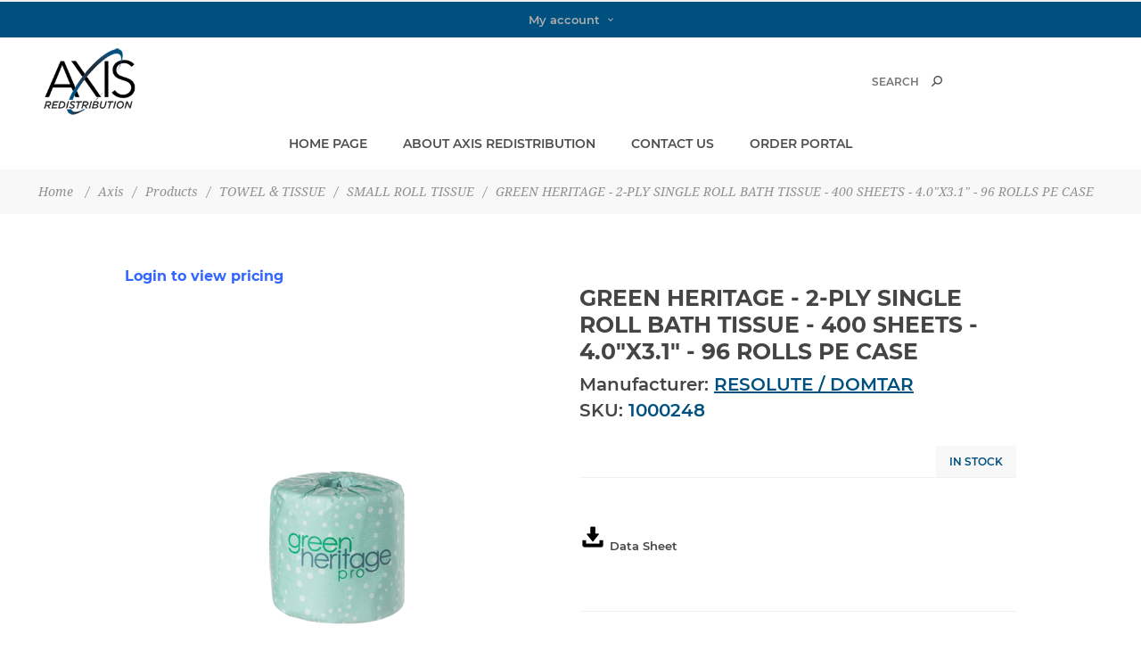

--- FILE ---
content_type: text/html; charset=utf-8
request_url: https://www.axisredistribution.com/green-heritage-2-ply-single-roll-bath-tissue-400-sheets-40x31-96-rolls-pe-case
body_size: 10186
content:
<!DOCTYPE html><html data-app-version="5.0.1" lang="en" dir="ltr" class="fp-home html-product-details-page"><head><title>Axis. GREEN HERITAGE - 2-PLY SINGLE ROLL BATH TISSUE - 400 SHEETS - 4.0&quot;X3.1&quot; - 96 ROLLS PE CASE</title><meta charset="UTF-8"><meta name="description" content=""><meta name="keywords" content=""><meta name="generator" content="FocusPointSap"><meta name="build-label" content="5.0.1"><meta name="app-version" content="5.0.1"><meta name="viewport" content="width=device-width, initial-scale=1.0, minimum-scale=1.0, maximum-scale=2.0, shrink-to-fit=no"><link href='https://fonts.googleapis.com/css?family=Noto+Sans:400,700&amp;display=swap' rel='stylesheet'><meta property="og:type" content="product"><meta property="og:title" content="GREEN HERITAGE - 2-PLY SINGLE ROLL BATH TISSUE - 400 SHEETS - 4.0&#34;X3.1&#34; - 96 ROLLS PE CASE"><meta property="og:description" content=""><meta property="og:image" content="https://www.axisredistribution.com/images/thumbs/0015607_400.jpeg"><meta property="og:image:url" content="https://www.axisredistribution.com/images/thumbs/0015607_400.jpeg"><meta property="og:url" content="https://www.axisredistribution.com/green-heritage-2-ply-single-roll-bath-tissue-400-sheets-40x31-96-rolls-pe-case"><meta property="og:site_name" content="Axis"><meta property="twitter:card" content="summary"><meta property="twitter:site" content="Axis"><meta property="twitter:title" content="GREEN HERITAGE - 2-PLY SINGLE ROLL BATH TISSUE - 400 SHEETS - 4.0&#34;X3.1&#34; - 96 ROLLS PE CASE"><meta property="twitter:description" content=""><meta property="twitter:image" content="https://www.axisredistribution.com/images/thumbs/0015607_400.jpeg"><meta property="twitter:url" content="https://www.axisredistribution.com/green-heritage-2-ply-single-roll-bath-tissue-400-sheets-40x31-96-rolls-pe-case"><script type="application/ld+json">{"@context":"https://schema.org","@type":"Organization","name":"Axis","legalName":"Axis Redistribution","url":"https://www.axisredistribution.com","logo":"https://www.axisredistribution.com/images/thumbs/0000110_filogo.jpeg","address":{"@type":"PostalAddress","streetAddress":"10708 N. 46th Street, Tampa, FL 33617",},"contactPoint":{"@type":"ContactPoint","telephone":"(800) 232-2635",},"sameAs":[]}</script><link rel="stylesheet" href="/css/kvfny20loym6xrkjpzotnq.styles.css?v=S8hpCMeERnDuGblF8OIdeeYxEM4"><link rel="stylesheet" href="/css/focuspoint/sweetalert2.css?v=bvVpEYYo7rZl1aHvMRapY7Qr-iw"><link rel="stylesheet" href="/lib/kendo/2025.1.211/styles/material-arctic.css?v=ftdLpWZ_PW_zCCqxXSuVza_ME7o"><style>.category-item-text-wrapper .category-item-name,.category-item-text-wrapper .category-item-count{color:#fff!important;position:relative!important;right:-20px!important;text-align:center}.home-page .page-body>.home-page-product-grid,.method1,.method2,.method3,.method4{display:none!important}.skype{display:none!important}.header-welcome-message{display:none!important}.footer-upper{background-color:#00527c!important}.mega-menu .root-category-items{display:inline-block!important}.footer-block .title,.footer-block a,.footer-block.last{color:#fff!important}.footer .title{color:#fff!important}.root-category-items .picture-title-wrap .title{font-weight:bold;margin-bottom:10px;padding-bottom:10px;border-bottom:1px solid #e2e2e2}.mega-menu .dropdown.fullWidth{border:0;padding:0 0 0;background:transparent;box-shadow:none}.mega-menu .dropdown.fullWidth .row-wrapper{background:#fff;padding:20px 6%;box-shadow:0 0 15px rgba(0,0,0,.1)}@media all and (min-width:981px){.ui-dialog{width:800px!important}.ui-dialog-content{max-height:500px;overflow:auto}}.portal-returns,.FocusPoint-mysites,.FocusPoint-mywork,.FocusPoint-myforms{display:none!important}.search-text{font-size:14pt!important}#add-to-quote-button{display:none!important}.ico-register{display:none!important}.block-popular-tags{display:none!important}.FocusPoint-user-management,.FocusPoint-mycarts{display:none!important}.quick-view-button a:hover{color:#fff!important;background:#204f7b!important;width:140px!important}.quick-view-button a{color:#fff!important;background:#204f7b!important;width:140px!important}.my-account-dropdown a:before{background-image:none!important}.my-account-dropdown a:hover:before{background:none!important}@media(min-width:1025px){.header-links .my-account-dropdown ul{margin-left:10px!important}.advertising-banner-section{width:1000px}}.header-links .my-account-dropdown a{border-bottom:0!important}.fp-row{display:flex;margin:-10px}.fp-col{padding:10px;text-align:center}.fp-col-3{flex:0 0 25%}.fp-col-4{flex:0 0 33.33%}.fp-col-6{flex:0 0 50%}.fp-col-12{flex:0 0 100%}@media(max-width:768px){.fp-col{flex:0 0 100%}}.advertising-banner-section{margin:0 auto}@media(min-width:1281px){.advertising-banner-section{width:1200px}}</style><style>.product-details-page .full-description{display:none}.product-details-page .ui-tabs .full-description{display:block}.product-details-page .tabhead-full-description{display:none}.product-details-page .product-specs-box{display:none}.product-details-page .ui-tabs .product-specs-box{display:block}.product-details-page .ui-tabs .product-specs-box .title{display:none}.product-details-page .product-no-reviews,.product-details-page .product-review-links{display:none}</style><link rel="canonical" href="https://www.axisredistribution.com/green-heritage-2-ply-single-roll-bath-tissue-400-sheets-40x31-96-rolls-pe-case"><link rel="apple-touch-icon" sizes="180x180" href="icons/icons_1/apple-touch-icon.png"><link rel="icon" type="image/png" sizes="32x32" href="icons/icons_1/favicon-32x32.png"><link rel="icon" type="image/png" sizes="16x16" href="icons/icons_1/favicon-16x16.png"><link rel="manifest" href="icons/icons_1/site.webmanifest"><link rel="mask-icon" href="icons/icons_1/safari-pinned-tab.svg" color="#5bbad5"><link rel="shortcut icon" href="icons/icons_1/favicon.ico"><meta name="msapplication-TileColor" content="#da532c"><meta name="msapplication-config" content="icons/icons_1/browserconfig.xml"><meta name="theme-color" content="#ffffff"><body class="product-details-page-body"><input name="__RequestVerificationToken" type="hidden" value="CfDJ8NLo79WAFNVEr3n8P6bewnmy0mbi8c6bg5pwL8Q49jTv484w-xJX7a0T8k_DkIcITjlpu86lKYsbBvjIX74QwkYBPTCBfvRM7AnMjPuWkDNtgtiyKJ_5uTz0dhnSAoF2qf5_nHKGcSWdELF85IVOTf0"><div class="loader-overlay"><div class="loader"></div></div><div class="ajax-loading-block-window" style="display:none"></div><div id="dialog-notifications-success" title="Notification" style="display:none"></div><div id="dialog-notifications-error" title="Error" style="display:none"></div><div id="dialog-notifications-warning" title="Warning" style="display:none"></div><div id="bar-notification" class="bar-notification-container" data-close="Close"></div><!--[if lt IE 9]><div style="clear:both;height:59px;text-align:center;position:relative"><a href="http://www.microsoft.com/windows/internet-explorer/default.aspx" target="_blank"> <img src="/Themes/Han/Content/img/ie_warning.jpg" height="42" width="820" alt="You are using an outdated browser. For a faster, safer browsing experience, upgrade for free today."> </a></div><![endif]--><div class="master-wrapper-page items-per-row-three two-columns"><div class="admin-header-links"></div><div class="overlayOffCanvas"></div><div class="header header-1"><div class="header-upper"><div class="header-centering"><div class="header-welcome-message">Welcome to our fashion store!</div><ul class="header-social-icons"></ul><div class="header-upper-centering"><div class="header-links-selectors-wrapper"><div class="header-links-wrapper"><div class="header-links"><div class="my-account-dropdown-wrapper"><a href="/login" class="my-account-opener login-link">My account</a><div class="my-account-dropdown"><ul><li><a href="/login?returnUrl=%2Fgreen-heritage-2-ply-single-roll-bath-tissue-400-sheets-40x31-96-rolls-pe-case" class="ico-login">Log in</a><li><a href="/register?returnUrl=%2Fgreen-heritage-2-ply-single-roll-bath-tissue-400-sheets-40x31-96-rolls-pe-case" class="ico-register">Registration</a></ul></div></div></div></div><div class="header-selectors-wrapper"></div></div></div></div></div><div class="header-lower"><div class="header-centering"><div class="header-logo"><a href="/" class="logo"> <img alt="Axis" title="Axis" src="https://www.axisredistribution.com/images/thumbs/0000208_Axis_Logo_Tagline_WEB_NICOLE.png"></a></div><div class="header-cart-search-wrapper"><div class="search-box store-search-box"><form method="get" id="small-search-box-form" action="/search"><input type="text" class="search-box-text" id="small-searchterms" autocomplete="off" name="q" placeholder="Search" aria-label="Search store"> <button type="submit" class="button-1 search-box-button">Search</button><style>.ui-autocomplete .spnProductdetail{display:inline-block;vertical-align:middle;width:calc(100% - 90px)}.ui-autocomplete .spnProductdetail>span{display:block!important;margin-bottom:5px}.ui-autocomplete li:hover{background-color:#f2f1ef;-webkit-border-radius:20px;-moz-border-radius:20px;border-radius:20px;font-weight:600}</style></form></div></div><div class="header-menu-wrapper"><div class="header-menu"><div class="close-menu"><span>Close</span></div><ul class="mega-menu" data-isrtlenabled="false" data-enableclickfordropdown="false"><li><a href="/" title="Home Page"><span> Home Page</span></a><li><a href="/about-us" title="About Axis Redistribution"><span> About Axis Redistribution</span></a><li><a href="/contactus-2" title="Contact Us"><span> Contact Us</span></a><li><a href="/SAPPortal/Portal" title="Order Portal"><span> Order Portal</span></a></ul><div class="menu-title"><span>Menu</span></div><ul class="mega-menu-responsive"><li><a href="/" title="Home Page"><span> Home Page</span></a><li><a href="/about-us" title="About Axis Redistribution"><span> About Axis Redistribution</span></a><li><a href="/contactus-2" title="Contact Us"><span> Contact Us</span></a><li><a href="/SAPPortal/Portal" title="Order Portal"><span> Order Portal</span></a></ul><ul class="header-social-icons"></ul></div></div></div></div></div><div class="responsive-nav-wrapper-parent"><div class="responsive-nav-wrapper"><div class="menu-title"><span>Menu</span></div><div class="personal-button" id="header-links-opener"><span>Personal menu</span></div><div class="account-links" id="account-links"><span>My account</span></div><div class="filters-button"><span>Filters</span></div><div class="search-wrap"><span>Search</span></div></div></div><div class="main-slider-wrapper"></div><div class="breadcrumb"><ul itemscope itemtype="http://schema.org/BreadcrumbList"><li><span> <a href="/"> <span>Home</span> </a> </span> <span class="delimiter">/</span><li itemprop="itemListElement" itemscope itemtype="http://schema.org/ListItem"><a href="/axis" itemprop="item"> <span itemprop="name">Axis</span> </a> <span class="delimiter">/</span><meta itemprop="position" content="1"><li itemprop="itemListElement" itemscope itemtype="http://schema.org/ListItem"><a href="/products-2" itemprop="item"> <span itemprop="name">Products</span> </a> <span class="delimiter">/</span><meta itemprop="position" content="2"><li itemprop="itemListElement" itemscope itemtype="http://schema.org/ListItem"><a href="/towel-tissue" itemprop="item"> <span itemprop="name">TOWEL &amp; TISSUE</span> </a> <span class="delimiter">/</span><meta itemprop="position" content="3"><li itemprop="itemListElement" itemscope itemtype="http://schema.org/ListItem"><a href="/small-roll-tissue" itemprop="item"> <span itemprop="name">SMALL ROLL TISSUE</span> </a> <span class="delimiter">/</span><meta itemprop="position" content="4"><li itemprop="itemListElement" itemscope itemtype="http://schema.org/ListItem"><strong class="current-item" itemprop="name">GREEN HERITAGE - 2-PLY SINGLE ROLL BATH TISSUE - 400 SHEETS - 4.0&quot;X3.1&quot; - 96 ROLLS PE CASE</strong> <span itemprop="item" itemscope itemtype="http://schema.org/Thing" id="/green-heritage-2-ply-single-roll-bath-tissue-400-sheets-40x31-96-rolls-pe-case"> </span><meta itemprop="position" content="5"></ul></div><div class="master-wrapper-content"><div id="product-ribbon-info" data-productid="4858" data-productboxselector=".product-item, .item-holder" data-productboxpicturecontainerselector=".picture, .item-picture" data-productpagepicturesparentcontainerselector=".product-essential" data-productpagebugpicturecontainerselector=".picture" data-retrieveproductribbonsurl="/RetrieveProductRibbons"></div><div class="master-column-wrapper"><div class="center-1"><div class="html-widget"><div id="button"><p><span style="color:#204f7b;font-size:12pt"><strong><a href="/login"><span style="color:#36f">Login to view pricing</span></a></strong></span></div></div><div class="page product-details-page"><div class="page-body"><style>.sub-price{font-size:10pt}.ui-dialog{z-index:20000!important;width:95%!important;max-width:1000px!important}</style><form method="post" id="product-details-form" action="/green-heritage-2-ply-single-roll-bath-tissue-400-sheets-40x31-96-rolls-pe-case"><div itemscope itemtype="http://schema.org/Product"><meta itemprop="name" content="GREEN HERITAGE - 2-PLY SINGLE ROLL BATH TISSUE - 400 SHEETS - 4.0&#34;X3.1&#34; - 96 ROLLS PE CASE"><meta itemprop="sku" content="1000248"><meta itemprop="gtin"><meta itemprop="mpn" content=""><meta itemprop="description" content=""><meta itemprop="image" content="https://www.axisredistribution.com/images/thumbs/0015607_400.jpeg"><meta itemprop="brand" content="RESOLUTE / DOMTAR"><div itemprop="offers" itemscope itemtype="http://schema.org/Offer"><meta itemprop="url" content="https://www.axisredistribution.com/green-heritage-2-ply-single-roll-bath-tissue-400-sheets-40x31-96-rolls-pe-case"><meta itemprop="price" content="0.00"><meta itemprop="priceCurrency"><meta itemprop="priceValidUntil"><meta itemprop="availability" content="http://schema.org/InStock"></div><div itemprop="review" itemscope itemtype="http://schema.org/Review"><meta itemprop="author" content="ALL"><meta itemprop="url" content="/productreviews/4858"></div></div><div data-productid="4858"><div class="product-essential"><div class="gallery"><div class="picture"><a class="no-pointer"> <img alt="1000248.png" src="https://www.axisredistribution.com/images/thumbs/0015607_400.jpeg" title="1000248.png" id="main-product-img-4858"> </a></div></div><div class="overview"><div class="product-name"><h1>GREEN HERITAGE - 2-PLY SINGLE ROLL BATH TISSUE - 400 SHEETS - 4.0&quot;X3.1&quot; - 96 ROLLS PE CASE</h1></div><div class="manufacturers"><span class="label">Manufacturer:</span> <span class="value"> <a href="/resolute-domtar-2">RESOLUTE / DOMTAR</a> </span></div><div class="additional-details"><div class="sku"><span class="label">SKU:</span> <span class="value" id="sku-4858">1000248</span></div></div><div class="prices-stock-wrapper"><div class="prices"><div class="product-price"><div class="product-price"><span>Price:</span> <span class="price-value-4858"> </span></div></div></div><div class="availability"><div class="stock"><span class="label">Availability:</span> <span class="value" id="stock-availability-value-4858"><div class="stockquantity">In Stock</div></span></div></div></div><div class="add-to-cart-buttons-wrapper"><style>.add-to-cart-qty-wrapper .incr:hover,.add-to-cart-qty-wrapper .decr:hover{background-color:#eaeaea}.add-to-cart-qty-wrapper .incr,.add-to-cart-qty-wrapper .decr{top:0;right:0;left:auto;display:inline-block;width:20px;height:20px;margin:3px;background-color:#f1f1f1;text-align:center;font-family:"emporium-icons";line-height:18px;color:#8e8e8e;cursor:pointer;user-select:none;transition:all .2s ease}.add-to-cart-qty-wrapper .decr{top:auto;bottom:0}</style><div class="add-to-cart"><div class="add-to-cart-panel"></div><div id="product-extended-details"><div id="fp-additionalFields_4858" class="fp-additionalfields"><div style="margin-top:5px"><div style="height:30px"><span class="label" style="vertical-align:middle"> <a href="https://resolutetissue.com/wp-content/uploads/2022/01/ResoluteTissue_AFH_SpecSheet-11.18.22.pdf" target="_blank"><img src="/Modules/Widgets.FocusPointCore/Content/img/Download.jpg"></a> <a href="https://resolutetissue.com/wp-content/uploads/2022/01/ResoluteTissue_AFH_SpecSheet-11.18.22.pdf" target="_blank">Data Sheet</a> </span></div></div></div></div></div><div class="overview-buttons"></div></div></div><div class="full-description">Single Roll Bath Tissue 248 SKU: 248 Green Heritage® Pro 2-ply, white single roll tissue delivers value and sustainability. 400 sheets/roll 4″ x 3.1″. With SFI® Certified Sourcing label.</div></div><div id="quickTabs" class="productTabs" data-ajaxenabled="false" data-productreviewsaddnewurl="/ProductTab/ProductReviewsTabAddNew/4858" data-productcontactusurl="/ProductTab/ProductContactUsTabAddNew/4858" data-couldnotloadtaberrormessage="Couldn't load this tab."><div class="productTabs-header"><ul><li><a href="#quickTab-description">Overview</a></ul></div><div class="productTabs-body"><div id="quickTab-description"><div class="full-description">Single Roll Bath Tissue 248 SKU: 248 Green Heritage® Pro 2-ply, white single roll tissue delivers value and sustainability. 400 sheets/roll 4″ x 3.1″. With SFI® Certified Sourcing label.</div></div></div></div><div class="product-collateral"></div><div class="also-purchased-products-grid product-grid"><div class="title"><strong>Customers who bought this item also bought</strong></div><div class="item-grid"><div class="item-box"><div class="product-item" data-productid="4859"><div class="product-item-picture-wrapper"><div class="picture"><a href="/green-heritage-2-ply-kitchen-roll-towel-85-sheets-per-roll-11x8-30-rolls-per-case" title="1000585.png"> <img src="[data-uri]" data-lazyloadsrc="https://www.axisredistribution.com/images/thumbs/0015609_220.jpeg" alt="1000585.png" title="1000585.png" class="product-image"> </a></div><div class="buttons"></div></div><div class="details"><div class="sku">1000585</div><h2 class="product-title"><a href="/green-heritage-2-ply-kitchen-roll-towel-85-sheets-per-roll-11x8-30-rolls-per-case">GREEN HERITAGE - 2-PLY KITCHEN ROLL TOWEL - 85 SHEETS PER ROLL - 11&quot;X8&quot; - 30 ROLLS PER CASE</a></h2><div class="range-image-container"></div><div class="description"></div><div class="add-info"><div class="prices"><span class="price actual-price" id="actualPriceeUom_4859"></span></div></div><div class="attribute-squares-wrapper"></div></div></div></div><div class="item-box"><div class="product-item" data-productid="1459"><div class="product-item-picture-wrapper"><div class="picture"><a href="/dial-fit-complete-universal-touch-free-1-liter-3-per-case-refill" title="Show details for Dial FIT Complete - Universal Touch Free - 1 Liter - 3 Per Case (Refill)"> <img src="[data-uri]" data-lazyloadsrc="https://www.axisredistribution.com/images/thumbs/0006208_dial-fit-complete-universal-touch-free-1-liter-3-per-case-refill_220.jpeg" alt="0564307.jpg" title="Show details for Dial FIT Complete - Universal Touch Free - 1 Liter - 3 Per Case (Refill)" class="product-image"> </a></div><div class="buttons"></div></div><div class="details"><div class="sku">0564307</div><h2 class="product-title"><a href="/dial-fit-complete-universal-touch-free-1-liter-3-per-case-refill">Dial FIT Complete - Universal Touch Free - 1 Liter - 3 Per Case (Refill)</a></h2><div class="range-image-container"></div><div class="description"></div><div class="add-info"><div class="prices"><span class="price actual-price" id="actualPriceeUom_1459"></span></div></div><div class="attribute-squares-wrapper"></div></div></div></div><div class="item-box"><div class="product-item" data-productid="2557"><div class="product-item-picture-wrapper"><div class="picture"><a href="/task-brand-white-airlaid-linen-replacement-napkin-16x16-flat-bulk-1000-per-case" title="Show details for TASK BRAND WHITE AIRLAID LINEN REPLACEMENT NAPKIN - 16&#34;X16&#34; - FLAT - BULK - 1,000 PER CASE"> <img src="[data-uri]" data-lazyloadsrc="https://www.axisredistribution.com/images/thumbs/0002893_task-brand-white-airlaid-linen-replacement-napkin-16x16-flat-bulk-1000-per-case_220.jpeg" alt="4116161.jpg" title="Show details for TASK BRAND WHITE AIRLAID LINEN REPLACEMENT NAPKIN - 16&#34;X16&#34; - FLAT - BULK - 1,000 PER CASE" class="product-image"> </a></div><div class="buttons"></div></div><div class="details"><div class="sku">4116161</div><h2 class="product-title"><a href="/task-brand-white-airlaid-linen-replacement-napkin-16x16-flat-bulk-1000-per-case">TASK BRAND WHITE AIRLAID LINEN REPLACEMENT NAPKIN - 16&quot;X16&quot; - FLAT - BULK - 1,000 PER CASE</a></h2><div class="range-image-container"></div><div class="description"></div><div class="add-info"><div class="prices"><span class="price actual-price" id="actualPriceeUom_2557"></span></div></div><div class="attribute-squares-wrapper"></div></div></div></div><div class="item-box"><div class="product-item" data-productid="122"><div class="product-item-picture-wrapper"><div class="picture"><a href="/contour-chemical-resistant-trigger-sprayer-grey-9-78-dip-tube-anti-back-off-100cs" title="Show details for CONTOUR CHEMICAL RESISTANT TRIGGER SPRAYER - GREY 9 7/8&#34; DIP TUBE - ANTI-BACK-OFF (100/CS)"> <img src="[data-uri]" data-lazyloadsrc="https://www.axisredistribution.com/images/thumbs/0000457_contour-chemical-resistant-trigger-sprayer-grey-9-78-dip-tube-anti-back-off-100cs_220.jpeg" alt="8505681.JPG" title="Show details for CONTOUR CHEMICAL RESISTANT TRIGGER SPRAYER - GREY 9 7/8&#34; DIP TUBE - ANTI-BACK-OFF (100/CS)" class="product-image"> </a></div><div class="buttons"></div></div><div class="details"><div class="sku">8505681</div><h2 class="product-title"><a href="/contour-chemical-resistant-trigger-sprayer-grey-9-78-dip-tube-anti-back-off-100cs">CONTOUR CHEMICAL RESISTANT TRIGGER SPRAYER - GREY 9 7/8&quot; DIP TUBE - ANTI-BACK-OFF (100/CS)</a></h2><div class="range-image-container"></div><div class="description"></div><div class="add-info"><div class="prices"><span class="price actual-price" id="actualPriceeUom_122"></span></div></div><div class="attribute-squares-wrapper"></div></div></div></div></div></div></div><input name="__RequestVerificationToken" type="hidden" value="CfDJ8NLo79WAFNVEr3n8P6bewnmy0mbi8c6bg5pwL8Q49jTv484w-xJX7a0T8k_DkIcITjlpu86lKYsbBvjIX74QwkYBPTCBfvRM7AnMjPuWkDNtgtiyKJ_5uTz0dhnSAoF2qf5_nHKGcSWdELF85IVOTf0"></form><style>.attribute-square{display:block!important;width:50px!important;height:50px!important;border:1px solid #f00}</style></div></div></div></div></div><div class="footer footer-2"><div class="footer-upper"><div class="footer-centering"><div class="footer-block first"><a href="/" class="logo"> <img alt="Axis" title="Axis" src="https://www.axisredistribution.com/images/thumbs/0000237_FooterLogos_withText.jpeg"> </a><h3 class="title"><span>About Us</span></h3><p class="footer-about-us footer-collapse">.</div><div class="footer-block"><h3 class="title"><span>Information</span></h3><ul class="footer-menu footer-collapse"><li><a href="/axis-credit-application">CREDIT APPLICATION</a><li class="manufature-all-footer-link"><a href="/manufacturer/all">Manufacturers</a></ul></div><div class="footer-block"><h3 class="title"><span>My account</span></h3><ul class="footer-menu footer-collapse"><li><a href="/customer/info">Customer info</a><li><a href="/privacy-policy">Privacy Policy</a></ul></div><div class="footer-block last"><h3 class="title"><span>Contact Info</span></h3><ul class="footer-menu footer-collapse"><li class="address"><span>3775 Fancy Farms Rd. <br> Suite 400 Plant City, FL <br> 33566</span><li class="phone"><span>(800) 232-2635 <br> Fax: (813) 314-7780</span><li class="email"><span>cs@axisrd.com</span></ul></div></div></div><div class="footer-lower"><div class="footer-centering"><div class="footer-lower-right"><ul class="accepted-payment-methods"><li class="method1"><li class="method2"><li class="method3"><li class="method4"></ul></div><div class="footer-lower-left"><div class="footer-disclaimer">Copyright &copy; 2026 Axis. All rights reserved.</div><div class="footer-store-theme"></div></div></div></div></div></div><input id="isShoppingCartEnabled" type="hidden" value="false"><div id="goToTop"></div><script src="/js/ezsaaremvuoxgnmikrobra.scripts.js?v=WG5ZgQUQmj2_esfrzM6Pz9dm2A0"></script><script src="/lib/kendo/2025.1.211/js/kendo.all.min.js?v=udDEdyshVuAxgOsJ7RFQGMGPIuo"></script><script src="/lib/kendo/2025.1.211/js/cultures/kendo.culture.en-US.min.js?v=5Fvb_nnjXGRxwdqCmHBW_G0tlt4"></script><script src="/lib/kendo/2025.1.211/js/messages/kendo.messages.en-US.min.js?v=eHYTmOlinDX251xq3ymIQD9XXSk"></script><script src="/lib/kendo/2025.1.211/telerik-license.js?v=dzfWnVHNuFLm1VA_FBgb2H0-qrI"></script><script>$(document).ready(function(){$(".product-price").hide()})</script><script>function ThumbPictureSwitchOnClick(n){if($(".cloudzoom").length&&$("#cloudZoomImage").length){var t=$("#cloudZoomImage").data("CloudZoom");t&&($("#cloudZoomImage").attr("src",n.getAttribute("data-defaultsize")),$("#cloudZoomImage").attr("title",n.getAttribute("title")),$("#cloudZoomImage").attr("alt",n.getAttribute("alt")),$("#zoom1").attr("href",n.getAttribute("data-fullsize")),$("#zoom1").attr("title",n.getAttribute("title")),$("#zoom1").attr("data-full-image-url",n.getAttribute("data-defaultsize")),t.loadImage(n.getAttribute("data-defaultsize"),n.getAttribute("data-defaultsize")),t.refreshImage())}}</script><script>var productBox_4859=document.querySelector('div.product-item[data-productid="4859"]'),skuBox_4859=document.querySelector('div.product-item[data-productid="4859"]').querySelector('div[class="sku"]'),addInfo_4859=document.querySelector('div.product-item[data-productid="4859"]').querySelector('div[class="add-info"]');window.updateProductBox_4859=function(){var n=$('div.product-item[data-productid="4859"]'),i,t;n.data("processed")||(i=n.find(".sku"),n.find(".manufacturername-append, .spanStockAvailability, .mpn, .gtin, .sku-append").remove(),t=[],i.html("1000585").show(),t.push('<div class="spanStockAvailability"><div class="stockquantity"> In Stock<\/div><\/div>'),t.length>0&&i.after(t.join("")),n.data("processed",!0))};$(document).ready(function(){window.updateProductBox_4859()})</script><script>$(document).ready(function(){$(addInfo_4859).find(".ajax-cart-button-wrapper").hide();$(addInfo_4859).find(".product-box-add-to-cart-button").hide()})</script><script>$(document).ready(function(){$(productBox_4859).closest(".add-info").find(".actual-price").hide()})</script><script>$(document).ready(function(){document.addEventListener("product_attributes_changed",function(){})})</script><script>var productBox_1459=document.querySelector('div.product-item[data-productid="1459"]'),skuBox_1459=document.querySelector('div.product-item[data-productid="1459"]').querySelector('div[class="sku"]'),addInfo_1459=document.querySelector('div.product-item[data-productid="1459"]').querySelector('div[class="add-info"]');window.updateProductBox_1459=function(){var n=$('div.product-item[data-productid="1459"]'),i,t;n.data("processed")||(i=n.find(".sku"),n.find(".manufacturername-append, .spanStockAvailability, .mpn, .gtin, .sku-append").remove(),t=[],i.html("0564307").show(),t.push('<div class="spanStockAvailability"><div class="stockquantity"> In Stock<\/div><\/div>'),t.length>0&&i.after(t.join("")),n.data("processed",!0))};$(document).ready(function(){window.updateProductBox_1459()})</script><script>$(document).ready(function(){$(addInfo_1459).find(".ajax-cart-button-wrapper").hide();$(addInfo_1459).find(".product-box-add-to-cart-button").hide()})</script><script>$(document).ready(function(){$(productBox_1459).closest(".add-info").find(".actual-price").hide()})</script><script>var productBox_2557=document.querySelector('div.product-item[data-productid="2557"]'),skuBox_2557=document.querySelector('div.product-item[data-productid="2557"]').querySelector('div[class="sku"]'),addInfo_2557=document.querySelector('div.product-item[data-productid="2557"]').querySelector('div[class="add-info"]');window.updateProductBox_2557=function(){var n=$('div.product-item[data-productid="2557"]'),i,t;n.data("processed")||(i=n.find(".sku"),n.find(".manufacturername-append, .spanStockAvailability, .mpn, .gtin, .sku-append").remove(),t=[],i.html("4116161").show(),t.push('<div class="spanStockAvailability"><div class="stockquantity"> Out of Stock<\/div><\/div>'),t.length>0&&i.after(t.join("")),n.data("processed",!0))};$(document).ready(function(){window.updateProductBox_2557()})</script><script>$(document).ready(function(){$(addInfo_2557).find(".ajax-cart-button-wrapper").hide();$(addInfo_2557).find(".product-box-add-to-cart-button").hide()})</script><script>$(document).ready(function(){$(productBox_2557).closest(".add-info").find(".actual-price").hide()})</script><script>var productBox_122=document.querySelector('div.product-item[data-productid="122"]'),skuBox_122=document.querySelector('div.product-item[data-productid="122"]').querySelector('div[class="sku"]'),addInfo_122=document.querySelector('div.product-item[data-productid="122"]').querySelector('div[class="add-info"]');window.updateProductBox_122=function(){var n=$('div.product-item[data-productid="122"]'),i,t;n.data("processed")||(i=n.find(".sku"),n.find(".manufacturername-append, .spanStockAvailability, .mpn, .gtin, .sku-append").remove(),t=[],i.html("8505681").show(),t.push('<div class="spanStockAvailability"><div class="stockquantity"> Out of Stock<\/div><\/div>'),t.length>0&&i.after(t.join("")),n.data("processed",!0))};$(document).ready(function(){window.updateProductBox_122()})</script><script>$(document).ready(function(){$(addInfo_122).find(".ajax-cart-button-wrapper").hide();$(addInfo_122).find(".product-box-add-to-cart-button").hide()})</script><script>$(document).ready(function(){$(productBox_122).closest(".add-info").find(".actual-price").hide()})</script><script>$("#small-search-box-form").on("submit",function(n){$("#small-searchterms").val()==""&&(App.warning("Please enter some search keyword"),$("#small-searchterms").focus(),n.preventDefault())})</script><script>$(document).ready(function(){var n,t;$("#small-searchterms").autocomplete({delay:500,minLength:3,source:"/catalog/searchtermautocomplete",appendTo:".search-box",select:function(n,t){return $("#small-searchterms").val(t.item.label),App.setLocation(t.item.producturl),!1},open:function(){n&&(t=document.getElementById("small-searchterms").value,$(".ui-autocomplete").append('<li class="ui-menu-item" role="presentation"><a href="/search?q='+t+'">View all results...<\/a><\/li>'))}}).data("ui-autocomplete")._renderItem=function(t,i){var r=i.label,u="",f="",e="",o="none",s="none",h="none";return i.sku!=null&&i.sku.length>1&&(u="SKU: "+i.sku,o="block"),i.mpn!=null&&i.mpn.length>1&&(f="Mpn: "+i.mpn,s="block"),i.price!=null&&i.price.length>1&&(e="Price: "+i.price,h="block"),n=i.showlinktoresultsearch,r=htmlDecode(r),$("<li><\/li>").data("item.autocomplete",i).append("<a><div class='spnProductdetail'><span class='spnProductName'>"+r+"<\/span><span style='display: "+o+"' class='spnProductSku'>"+u+" <\/span><span style='display: "+s+"' class='spnProductMpn'>"+f+" <\/span><span style='display: "+h+"' class='spnProductPrice'>"+e+" <\/span> <\/div> <\/a>").appendTo(t)}})</script><script>var localized_data={AjaxCartFailure:"Failed to add the product. Please refresh the page and try one more time."};AjaxCart.init(!1,".header .cart-wrapper .cart-qty",".header-links .wishlist-qty",".cart-wrapper",localized_data)</script><script>$(window).on("beforeunload",function(){App.displayContentLoading(!0,"")})</script><script>$(document).ready(function(){$(".product-list .item-box .product-title ").addClass("product-title-withwrap").removeClass("product-title");$("#checkout_attribute_1").css("width","100%");window.location=="https://www.axisredistribution.com/login"&&$(".page-body").prepend($(".topic-block"));window.location=="https://www.axisredistribution.com/login?returnUrl=%2F"&&$(".page-body").prepend($(".topic-block"));$("#header-links-opener").hide()})</script><script>App.Customer.FirstName="";App.Customer.LastName="";App.Customer.FullName=" ";App.Customer.Email="";App.Customer.Currency="USD";App.Customer.Language="English";App.Customer.IsGuest="True";App.Customer.BusinessPartnerId="";App.Customer.BusinessPartnerName="";App.Customer.HasShoppingCart="False";App.Customer.StoreId=1;App.Customer.StoreUrl="https://www.axisredistribution.com";App.Customer.CompanyName="";App.Customer.OrderSuccessMessage="Completed successfully. Please wait...";App.Math.DecimalPlaces=2;App.Math.DecimalPlacesForQuantity=0;App.Math.NumberFormat="n2";App.Customer.BlockPricing="True";App.Customer.BlockShoppingCart="False";try{$(document).ready(function(){$(".qty-input")&&$(".qty-input").each(function(n,t){var i=parseFloat($(t).val());$(t).val(App.Math.round(i,0))})})}catch(e){console.error("FP Decimal Format Error "+e)}</script>